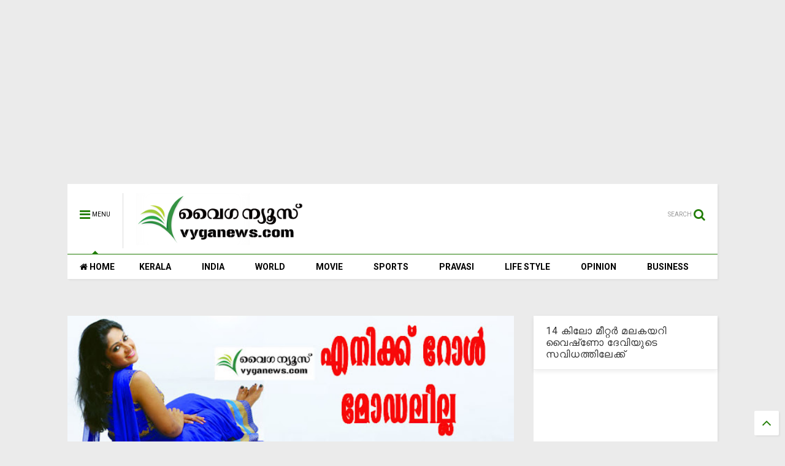

--- FILE ---
content_type: text/html; charset=utf-8
request_url: https://www.google.com/recaptcha/api2/aframe
body_size: 268
content:
<!DOCTYPE HTML><html><head><meta http-equiv="content-type" content="text/html; charset=UTF-8"></head><body><script nonce="bwvM2VZSpPrJKqzh4zC4Yg">/** Anti-fraud and anti-abuse applications only. See google.com/recaptcha */ try{var clients={'sodar':'https://pagead2.googlesyndication.com/pagead/sodar?'};window.addEventListener("message",function(a){try{if(a.source===window.parent){var b=JSON.parse(a.data);var c=clients[b['id']];if(c){var d=document.createElement('img');d.src=c+b['params']+'&rc='+(localStorage.getItem("rc::a")?sessionStorage.getItem("rc::b"):"");window.document.body.appendChild(d);sessionStorage.setItem("rc::e",parseInt(sessionStorage.getItem("rc::e")||0)+1);localStorage.setItem("rc::h",'1764144948245');}}}catch(b){}});window.parent.postMessage("_grecaptcha_ready", "*");}catch(b){}</script></body></html>

--- FILE ---
content_type: text/javascript; charset=UTF-8
request_url: https://www.vyganews.com/feeds/posts/default/-/Cinema?max-results=4&start-index=984&alt=json-in-script&callback=jQuery111109871253542177072_1764144944561&_=1764144944562
body_size: 6465
content:
// API callback
jQuery111109871253542177072_1764144944561({"version":"1.0","encoding":"UTF-8","feed":{"xmlns":"http://www.w3.org/2005/Atom","xmlns$openSearch":"http://a9.com/-/spec/opensearchrss/1.0/","xmlns$blogger":"http://schemas.google.com/blogger/2008","xmlns$georss":"http://www.georss.org/georss","xmlns$gd":"http://schemas.google.com/g/2005","xmlns$thr":"http://purl.org/syndication/thread/1.0","id":{"$t":"tag:blogger.com,1999:blog-7866773985249407600"},"updated":{"$t":"2025-11-26T12:39:31.615+05:30"},"category":[{"term":"Kerala"},{"term":"India"},{"term":"Slider"},{"term":"Movie"},{"term":"World"},{"term":"Cinema"},{"term":"Sports"},{"term":"pravasi"},{"term":"Business"},{"term":"opinion"},{"term":"lifestyle"},{"term":"newsspecial"},{"term":"cultural"},{"term":"Crime"},{"term":"cricket"},{"term":"Film"},{"term":"National"},{"term":"Accident"},{"term":"kera"},{"term":"'"},{"term":"a"},{"term":"Army"},{"term":"Arrest"},{"term":"Samskarikam"},{"term":"election"},{"term":"Aruvikkara"},{"term":"Football"},{"term":"Gulf"},{"term":"Latest News"},{"term":"sex"},{"term":"11"},{"term":"Atlas Jwellery"},{"term":"Bar licence"},{"term":"Dr. Haridas"},{"term":"K M Mani"},{"term":"Karthikeyan"},{"term":"Kochi."},{"term":"Literature"},{"term":"Obituary"},{"term":"Oommen chandy"},{"term":"Pillai"},{"term":"Saritha S Nair"},{"term":"Tamil Nadu"},{"term":"Video"},{"term":"culture"},{"term":"keral"},{"term":"love"},{"term":"sli"},{"term":"speaker"},{"term":"Ambulance"},{"term":"Assembly"},{"term":"Blog"},{"term":"Bomb"},{"term":"Bribe"},{"term":"Budgte"},{"term":"Copa America"},{"term":"Corporate"},{"term":"Dam"},{"term":"Deseeyam"},{"term":"Gold"},{"term":"Indonesia"},{"term":"Jayalalithaa"},{"term":"Maggi"},{"term":"Major Ravi"},{"term":"Mammootty"},{"term":"Manmohan Singh"},{"term":"Marriage"},{"term":"Metro"},{"term":"Mullaperiyar"},{"term":"Murder"},{"term":"Muslim"},{"term":"Narayan Desai"},{"term":"Nokia"},{"term":"Okowe Chigozie Collins"},{"term":"Phone"},{"term":"Politics"},{"term":"Pope"},{"term":"Prithwiraj"},{"term":"Ranjini Haridas"},{"term":"Russia"},{"term":"Scandal"},{"term":"School"},{"term":"Solar Case"},{"term":"Tax"},{"term":"Tennis"},{"term":"Vladimir Putin"},{"term":"co"},{"term":"cocaine"},{"term":"court"},{"term":"cpm"},{"term":"cu"},{"term":"guruvayur"},{"term":"hartal"},{"term":"ind"},{"term":"indi"},{"term":"k"},{"term":"kejrival"},{"term":"ker"},{"term":"molest"},{"term":"pinarayi vijayan"},{"term":"pra"},{"term":"prav"},{"term":"sl"},{"term":"tc"},{"term":"temple"}],"title":{"type":"text","$t":"www.vyganews.com"},"subtitle":{"type":"html","$t":""},"link":[{"rel":"http://schemas.google.com/g/2005#feed","type":"application/atom+xml","href":"https:\/\/www.vyganews.com\/feeds\/posts\/default"},{"rel":"self","type":"application/atom+xml","href":"https:\/\/www.blogger.com\/feeds\/7866773985249407600\/posts\/default\/-\/Cinema?alt=json-in-script\u0026start-index=984\u0026max-results=4"},{"rel":"alternate","type":"text/html","href":"https:\/\/www.vyganews.com\/search\/label\/Cinema"},{"rel":"hub","href":"http://pubsubhubbub.appspot.com/"},{"rel":"previous","type":"application/atom+xml","href":"https:\/\/www.blogger.com\/feeds\/7866773985249407600\/posts\/default\/-\/Cinema\/-\/Cinema?alt=json-in-script\u0026start-index=980\u0026max-results=4"},{"rel":"next","type":"application/atom+xml","href":"https:\/\/www.blogger.com\/feeds\/7866773985249407600\/posts\/default\/-\/Cinema\/-\/Cinema?alt=json-in-script\u0026start-index=988\u0026max-results=4"}],"author":[{"name":{"$t":"Praveen Kumar"},"uri":{"$t":"http:\/\/www.blogger.com\/profile\/02944366300754785782"},"email":{"$t":"noreply@blogger.com"},"gd$image":{"rel":"http://schemas.google.com/g/2005#thumbnail","width":"16","height":"16","src":"https:\/\/img1.blogblog.com\/img\/b16-rounded.gif"}}],"generator":{"version":"7.00","uri":"http://www.blogger.com","$t":"Blogger"},"openSearch$totalResults":{"$t":"1295"},"openSearch$startIndex":{"$t":"984"},"openSearch$itemsPerPage":{"$t":"4"},"entry":[{"id":{"$t":"tag:blogger.com,1999:blog-7866773985249407600.post-5534799078946663628"},"published":{"$t":"2017-07-10T23:51:00.000+05:30"},"updated":{"$t":"2017-07-11T00:04:45.514+05:30"},"category":[{"scheme":"http://www.blogger.com/atom/ns#","term":"Cinema"},{"scheme":"http://www.blogger.com/atom/ns#","term":"Kerala"},{"scheme":"http://www.blogger.com/atom/ns#","term":"Slider"}],"title":{"type":"text","$t":"ദേ പുട്ട് ജനം അടിച്ചുതകര്‍ത്തു, ദിലീപിനെതിരേ രോഷം പുകയുന്നു, കാവ്യാ മാധവന്റെ വീട്ടിനും സുരക്ഷ"},"content":{"type":"html","$t":"\u003Cdiv dir=\"ltr\" style=\"text-align: left;\" trbidi=\"on\"\u003E\n\u003Cdiv class=\"separator\" style=\"clear: both; text-align: center;\"\u003E\n\u003Ca href=\"https:\/\/blogger.googleusercontent.com\/img\/b\/R29vZ2xl\/AVvXsEhniwrYVsNwxs4kHBtOXPLTgqWEmI6QNiTFYg4VwI6sYh3R5nNuxu5UyczQFWc3_OKgLhURlqe5k9nXL8arrJAi4O9TC2bZaMzGbgvdy3rxJwwUgw2Q71cCqFVvr5MgcNk6mBoQJmBzVTM_\/s1600\/dhe+puttu.jpg\" imageanchor=\"1\" style=\"margin-left: 1em; margin-right: 1em;\"\u003E\u003Cimg border=\"0\" data-original-height=\"206\" data-original-width=\"607\" height=\"216\" src=\"https:\/\/blogger.googleusercontent.com\/img\/b\/R29vZ2xl\/AVvXsEhniwrYVsNwxs4kHBtOXPLTgqWEmI6QNiTFYg4VwI6sYh3R5nNuxu5UyczQFWc3_OKgLhURlqe5k9nXL8arrJAi4O9TC2bZaMzGbgvdy3rxJwwUgw2Q71cCqFVvr5MgcNk6mBoQJmBzVTM_\/s640\/dhe+puttu.jpg\" width=\"640\" \/\u003E\u003C\/a\u003E\u003C\/div\u003E\n\u003Cbr \/\u003E\n\u003Cbr \/\u003E\n\u003Cbr \/\u003E\n\u003Cblockquote class=\"tr_bq\"\u003E\n\u003Cspan style=\"color: #666666;\"\u003Eദേ പുട്ട് എന്ന ഹോട്ടലിന്റെ കൊച്ചിയിലെയും കോഴിക്കോട്ടെയും ശാഖകള്‍ അക്രമാസക്തരായ ജനക്കൂട്ടം അടിച്ചുതകര്‍ത്തു. ഡി സിനിമാസിലേക്കും പ്രകടനം. ജനം ദിലീപിന്റെ കോലം കത്തിച്ചു. കാവ്യയുടെ വീട്ടിനും സുരക്ഷ\u003C\/span\u003E\u003C\/blockquote\u003E\n\u003Cdiv\u003E\n\u003Cbr \/\u003E\u003C\/div\u003E\n\u003Cdiv\u003E\n\u003Cbr \/\u003E\u003C\/div\u003E\nകൊച്ചി: നടി ആക്രമിക്കപ്പെട്ട കേസില്‍ പ്രതിയായ നടന്‍ ദിലീപിന്റെയും സംവിധായകന്‍ നാദിര്‍ഷായുടെയും ഉടമയില്‍ പ്രവര്‍ത്തിക്കുന്ന ദേ പുട്ട് എന്ന ഹോട്ടലിന്റെ കൊച്ചിയിലെയും കോഴിക്കോട്ടെയും ശാഖകള്‍ അക്രമാസക്തരായ ജനക്കൂട്ടം അടിച്ചുതകര്‍ത്തു.\u003Cbr \/\u003E\n\u003Cbr \/\u003E\nകൊച്ചിയില്‍ ഇടപ്പള്ളിയിലാണ് ഹോട്ടല്‍ പ്രവര്‍ത്തിക്കുന്നത്. നടിയെ ഓടുന്ന കാറിലിട്ട് പീഡിപ്പിക്കാന്‍ ദിലീപാണ് ക്വട്ടേഷന്‍ കൊടുത്തതെന്ന് പൊലീസ് തെളിയിച്ചതോടെയാണ് ജനം അക്രമാസക്തരായത്.\u003Cbr \/\u003E\n\u003Cbr \/\u003E\nകോഴിക്കോട്ട് പുതിയയിലെ ഹോട്ടല്‍ തകര്‍ത്തത് ഡിവൈഎഫ് ഐ പ്രവര്‍ത്തകരാണ്. അപ്രതീക്ഷിതമായി പ്രകടനമായെത്തിയവര്‍ ഹോട്ടലില്‍ ഭക്ഷണം കഴിച്ചുകൊണ്ടിരുന്നവരെ വിരട്ടി ഓടിച്ചശേഷം ഹോട്ടല്‍ അടിച്ചുതകര്‍ക്കുകയായിരുന്നു.\u003Cbr \/\u003E\n\u003Cbr \/\u003E\nഇതിനിടെ, ചാലക്കുടിയിലെ ദിലീപിന്റെ തീയറ്ററായ ഡി സിനിമാസിലേക്ക് യൂത്ത് കോണ്‍ഗ്രസ് പ്രവര്‍ത്തകര്‍ പ്രകടനമായെത്തി. പൊലീസ് ഇവരെ തടഞ്ഞു. സിനിമ കാണാനെത്തിയവര്‍ അക്രമം നടക്കുമെന്നു ഭയന്നു തിരിച്ചുപോയി.\u003Cbr \/\u003E\n\u003Cbr \/\u003E\nദിലീപിനെ കൊണ്ടുവന്ന ആലുവ പൊലീസ് കഌബിലേക്കും വന്‍ ജനക്കൂട്ടം ഒഴുകിയെത്തിയിരുന്നു. ഇവിടെ ജനം ചാനല്‍ കാമറകള്‍ക്കു മുന്നില്‍നിന്നു ദിലീപിനെതിരേ പൊട്ടിത്തെറിച്ചു. ചിലര്‍ മുദ്രാവാക്യം വിളിക്കുകയും ചെയ്തു.\u003Cbr \/\u003E\n\u003Cbr \/\u003E\nദിലീപ് തങ്ങളുടെ നാട്ടിനു തന്നെ അപമാനമാണെന്ന് ആലുവ സ്വദേശികള്‍ ചാനല്‍ കാമറകള്‍ക്കു മുന്നില്‍ നിന്നുവിളിച്ചുപറയുന്നുണ്ടായിരുന്നു.\u003Cbr \/\u003E\n\u003Cbr \/\u003E\nഇതിനിടെ, ദിലീപിനെ സംരക്ഷിക്കാന്‍ ശ്രമിച്ചുവെന്ന് ആരോപിച്ച് അന്‍വര്‍ സാദത്ത് എംഎല്‍എയ്‌ക്കെതിരേ ഡിവെഎഫ് ഐ പ്രവര്‍ത്തകര്‍ മുദ്രാവാക്യം വിളിക്കുകയും ചെയ്തു.\u003Cbr \/\u003E\n\u003Cbr \/\u003E\nപലേടത്തും ദിലീപിന്റെ കോലം കത്തിക്കുന്നുമുണ്ട്. അദ്ദേഹത്തന്റെ ഫാന്‍സ് അസോസിയേഷന്റെ എതിര്‍ ചേരിയിലുള്ളവരും പ്രകടനങ്ങള്‍ക്ക് മുന്‍പന്തിയിലുണ്ട്.\u003Cbr \/\u003E\n\u003Cbr \/\u003E\nദിലീപ് അറസ്റ്റിലായ പശ്ചാത്തലത്തില്‍ ആലുവയിലെ അദ്ദേഹത്തിന്റെ വീട്ടിനും വെണ്ണലയില്‍ ഭാര്യ കാവ്യാ മാധവന്റെ വീട്ടിനും പൊലീസ് കനത്ത കാവല്‍ ഏര്‍പ്പെടുത്തിയിരിക്കുകയാണ്.\u003Cbr \/\u003E\n\u003Cdiv\u003E\n\u003Cbr \/\u003E\u003C\/div\u003E\n\u003Cbr \/\u003E\n\u003Cbr \/\u003E\nA violent mob vandalized \u0026nbsp;hotel Dhe Putt, owned by actor Dileep and director Nadirsha. The hotel works in Edappally. \u003Cbr \/\u003E\n\u003Cbr \/\u003E\nThe massive crowds flocked to the Aluva Police Club, where brought Dileep. People here exploded in front of the channel cameras.\u003Cbr \/\u003E\n\u003Cbr \/\u003E\n\u0026nbsp;Dileep is a disgrace for their \u0026nbsp;village, some people told the channel men.\u003Cbr \/\u003E\n\u003Cbr \/\u003E\nMeanwhile, DYFI activists shouted slogans against Anwar Sadat MLA for allegedly trying to protect Dileep.\u003Cbr \/\u003E\n\u003Cbr \/\u003E\nKeywords: Dileep, arrest , \u0026nbsp;Aluva, \u0026nbsp;wife, Kavya Madhavan, Vennala, Dhe Puttu\u003C\/div\u003E\n"},"link":[{"rel":"replies","type":"application/atom+xml","href":"https:\/\/www.vyganews.com\/feeds\/5534799078946663628\/comments\/default","title":"Post Comments"},{"rel":"replies","type":"text/html","href":"https:\/\/www.vyganews.com\/2017\/07\/violent-mob-vandalized-hotel-dhe-putt.html#comment-form","title":"0 Comments"},{"rel":"edit","type":"application/atom+xml","href":"https:\/\/www.blogger.com\/feeds\/7866773985249407600\/posts\/default\/5534799078946663628"},{"rel":"self","type":"application/atom+xml","href":"https:\/\/www.blogger.com\/feeds\/7866773985249407600\/posts\/default\/5534799078946663628"},{"rel":"alternate","type":"text/html","href":"https:\/\/www.vyganews.com\/2017\/07\/violent-mob-vandalized-hotel-dhe-putt.html","title":"ദേ പുട്ട് ജനം അടിച്ചുതകര്‍ത്തു, ദിലീപിനെതിരേ രോഷം പുകയുന്നു, കാവ്യാ മാധവന്റെ വീട്ടിനും സുരക്ഷ"}],"author":[{"name":{"$t":"Unknown"},"email":{"$t":"noreply@blogger.com"},"gd$image":{"rel":"http://schemas.google.com/g/2005#thumbnail","width":"16","height":"16","src":"https:\/\/img1.blogblog.com\/img\/b16-rounded.gif"}}],"media$thumbnail":{"xmlns$media":"http://search.yahoo.com/mrss/","url":"https:\/\/blogger.googleusercontent.com\/img\/b\/R29vZ2xl\/AVvXsEhniwrYVsNwxs4kHBtOXPLTgqWEmI6QNiTFYg4VwI6sYh3R5nNuxu5UyczQFWc3_OKgLhURlqe5k9nXL8arrJAi4O9TC2bZaMzGbgvdy3rxJwwUgw2Q71cCqFVvr5MgcNk6mBoQJmBzVTM_\/s72-c\/dhe+puttu.jpg","height":"72","width":"72"},"thr$total":{"$t":"0"}},{"id":{"$t":"tag:blogger.com,1999:blog-7866773985249407600.post-6363249246927959820"},"published":{"$t":"2017-07-10T23:29:00.001+05:30"},"updated":{"$t":"2017-07-10T23:30:21.847+05:30"},"category":[{"scheme":"http://www.blogger.com/atom/ns#","term":"Cinema"},{"scheme":"http://www.blogger.com/atom/ns#","term":"Kerala"},{"scheme":"http://www.blogger.com/atom/ns#","term":"Slider"}],"title":{"type":"text","$t":"ഐപിസി 120 ബി: ദിലീപിനെ കാത്തിരിക്കുന്നത് ചെറിയ ശിക്ഷയല്ല"},"content":{"type":"html","$t":"\u003Cdiv dir=\"ltr\" style=\"text-align: left;\" trbidi=\"on\"\u003E\n\u003Cdiv class=\"separator\" style=\"clear: both; text-align: center;\"\u003E\n\u003C\/div\u003E\n\u003Cbr \/\u003E\n\u003Cdiv class=\"separator\" style=\"clear: both; text-align: center;\"\u003E\n\u003C\/div\u003E\n\u003Cbr \/\u003E\n\u003Cdiv class=\"separator\" style=\"clear: both; text-align: center;\"\u003E\n\u003Ca href=\"https:\/\/blogger.googleusercontent.com\/img\/b\/R29vZ2xl\/AVvXsEgp9gdVSK2yry1qJawm4Iq37YeUd3v9dDpGdQ3RqIZYcmfcKq7xyfc0wawiQUAuLzSFNDOYeNbw_D9otr780v9sTp9o0aIA7sUUQkyuo191_hQoNLPnnH-SyZYhJHG-__mSOcPV-4LssYK6\/s1600\/dileep+in+crisis.jpg\" imageanchor=\"1\" style=\"margin-left: 1em; margin-right: 1em;\"\u003E\u003Cimg border=\"0\" data-original-height=\"720\" data-original-width=\"1144\" height=\"402\" src=\"https:\/\/blogger.googleusercontent.com\/img\/b\/R29vZ2xl\/AVvXsEgp9gdVSK2yry1qJawm4Iq37YeUd3v9dDpGdQ3RqIZYcmfcKq7xyfc0wawiQUAuLzSFNDOYeNbw_D9otr780v9sTp9o0aIA7sUUQkyuo191_hQoNLPnnH-SyZYhJHG-__mSOcPV-4LssYK6\/s640\/dileep+in+crisis.jpg\" width=\"640\" \/\u003E\u003C\/a\u003E\u003C\/div\u003E\n\u003Cbr \/\u003E\n\u003Cbr \/\u003E\n\u003Cbr \/\u003E\n\u003Cblockquote class=\"tr_bq\"\u003E\n\u003Cspan style=\"color: #666666;\"\u003Eഗൂഢാലോചനയില്‍ പങ്കാളിയായെങ്കില്‍ പ്രധാനപ്രതി പള്‍സര്‍ സുനിക്കു കിട്ടുന്ന ശിക്ഷയ്ക്ക് ദിലീപും അര്‍ഹനാണ്\u003C\/span\u003E\u003C\/blockquote\u003E\n\u003Cbr \/\u003E\n\u003Ch4 style=\"text-align: left;\"\u003E\n\u003Cspan style=\"color: purple;\"\u003Eസിദ്ധാര്‍ത്ഥ് ശ്രീനിവാസ്\u003C\/span\u003E\u003C\/h4\u003E\n\u003Cbr \/\u003E\nതിരുവനന്തപുരം : ഗൂഢാലോചന കുറ്റം ചുമത്തിയാണ് നടന്‍ ദിലീപിനെ പൊലീസ് അറസ്റ്റു ചെയ്തിരിക്കുന്നതെന്നിരിക്കെ അദ്ദേഹത്തെ കാത്തിരിക്കുന്നത് ചെറിയ ശിക്ഷയായിരിക്കില്ലെന്ന് നിയമവിദഗ്ദ്ധര്‍ ചൂണ്ടിക്കാട്ടുന്നു.\u003Cbr \/\u003E\n\u003Cbr \/\u003E\nഗൂഢാലോചനയില്‍ പങ്കാളിയായെങ്കില്‍ പ്രധാനപ്രതി പള്‍സര്‍ സുനിക്കു കിട്ടുന്ന ശിക്ഷയ്ക്ക് ദിലീപും അര്‍ഹനാണ്.\u003Cbr \/\u003E\n\u003Cbr \/\u003E\nഓടുന്ന വാഹനത്തില്‍ നടി അതിക്രൂരമായ ലൈംഗിക പീഡനത്തിനാണ് ഇരയായത്. ഇതിനു തെളിവായി പൊലീസിന്റെ പക്കല്‍ വീഡിയോ കഌപ്പിംഗുമുണ്ട്. ഇതും കോടതിയില്‍ ഹാജരാക്കപ്പെടുമ്പോള്‍ ക്രിമിനല്‍ ഗൂഢാലോചനയ്ക്കു പുറമേ ബലാത്സംഗ കുറ്റവും പ്രധാനപ്രതിയായ പള്‍സര്‍ സുനിക്കു മേല്‍ ചുമത്തപ്പെടും.\u003Cbr \/\u003E\n\u003Cbr \/\u003E\nഅതിനു പ്രേരണ നല്കിയത് ദിലീപാണെന്നു വന്നാല്‍ അദ്ദേഹവും സമാനമായ കുറ്റം ചെയ്തതിനു തുല്യമായ അവസ്ഥ വരും.\u003Cbr \/\u003E\n\u003Cbr \/\u003E\nഇന്ത്യന്‍ പീനല്‍ കോഡിലെ 120 ബി വകുപ്പു പ്രകാരം ക്രിമനല്‍ ഗൂഢാലോചനയില്‍ പങ്കാളിയാവുന്നത് കുറ്റം ചെയ്യുന്നതിനു തുല്യമായ കാര്യം തന്നെയാണ്. ഇതിനു രണ്ടു വര്‍ഷം കഠിന തടവു മുതല്‍ ജീവപര്യന്തം കഠിന തടവു വരെ ശിക്ഷ കിട്ടാം.\u003Cbr \/\u003E\n\u003Cbr \/\u003E\nമാനഭംഗത്തിനു 375ാം വകുപ്പ് സുനിക്കു മേല്‍ ചുമത്തപ്പെട്ടാല്‍ അതിന്റെ ബാധ്യത ഗൂഢാലോചന നടത്തിയ കൂട്ടുപ്രതിയെന്ന നിലയില്‍ ദിലീപിനു മേലും വരാം. ഇതിനു ഏഴു വര്‍ഷം മുതല്‍ ജീവപര്യന്തം വരെ കഠിന തടവാണ് പ്രതീക്ഷിക്കാവുന്ന ശിക്ഷ.\u003Cbr \/\u003E\n\u003Cbr \/\u003E\nപ്രതി ജനങ്ങള്‍ക്കിടയില്‍ ഏറെ അറിയപ്പെടുന്ന ആളായതുകൊണ്ടുതന്നെ പൊലീസ് എല്ലാ തെളിവുകളും നിരത്തുമെന്ന് ഉറപ്പാണ്. ദിലീപ് അറസ്റ്റുചെയ്യപ്പെട്ട സ്ഥിതിക്ക് ഇനി അദ്ദേഹത്തെ എല്ലാവിധത്തിലും പൂട്ടുക എന്നത് പൊലീസിന്റെ ബാധ്യതയാണ്. അല്ലാത്തപക്ഷം കോടതിയില്‍ കേസ് തള്ളിപ്പോയാല്‍ അതു പൊലീസിന് അപമാനവും തലവേദനയുമാകും.\u003Cbr \/\u003E\n\u003Cbr \/\u003E\nഇക്കാരണത്താല്‍ തന്നെ പൊലീസ് ഇനി വിട്ടുവീഴ്ചയ്ക്കു തയ്യാറാവാന്‍ സാദ്ധ്യതയില്ല. അതുകൊണ്ടുതന്നെ ഇന്നലത്തെ ജനപ്രിയ നായകനെ കാത്തിരിക്കുന്നത് കടുത്ത പ്രതിസന്ധിയാണ്.\u003Cbr \/\u003E\n\u003Cbr \/\u003E\n\u003Cbr \/\u003E\u003C\/div\u003E\n"},"link":[{"rel":"replies","type":"application/atom+xml","href":"https:\/\/www.vyganews.com\/feeds\/6363249246927959820\/comments\/default","title":"Post Comments"},{"rel":"replies","type":"text/html","href":"https:\/\/www.vyganews.com\/2017\/07\/ipc120-b-may-be-imposed-on-dileep.html#comment-form","title":"0 Comments"},{"rel":"edit","type":"application/atom+xml","href":"https:\/\/www.blogger.com\/feeds\/7866773985249407600\/posts\/default\/6363249246927959820"},{"rel":"self","type":"application/atom+xml","href":"https:\/\/www.blogger.com\/feeds\/7866773985249407600\/posts\/default\/6363249246927959820"},{"rel":"alternate","type":"text/html","href":"https:\/\/www.vyganews.com\/2017\/07\/ipc120-b-may-be-imposed-on-dileep.html","title":"ഐപിസി 120 ബി: ദിലീപിനെ കാത്തിരിക്കുന്നത് ചെറിയ ശിക്ഷയല്ല"}],"author":[{"name":{"$t":"Unknown"},"email":{"$t":"noreply@blogger.com"},"gd$image":{"rel":"http://schemas.google.com/g/2005#thumbnail","width":"16","height":"16","src":"https:\/\/img1.blogblog.com\/img\/b16-rounded.gif"}}],"media$thumbnail":{"xmlns$media":"http://search.yahoo.com/mrss/","url":"https:\/\/blogger.googleusercontent.com\/img\/b\/R29vZ2xl\/AVvXsEgp9gdVSK2yry1qJawm4Iq37YeUd3v9dDpGdQ3RqIZYcmfcKq7xyfc0wawiQUAuLzSFNDOYeNbw_D9otr780v9sTp9o0aIA7sUUQkyuo191_hQoNLPnnH-SyZYhJHG-__mSOcPV-4LssYK6\/s72-c\/dileep+in+crisis.jpg","height":"72","width":"72"},"thr$total":{"$t":"0"}},{"id":{"$t":"tag:blogger.com,1999:blog-7866773985249407600.post-250316717295208666"},"published":{"$t":"2017-07-10T23:06:00.001+05:30"},"updated":{"$t":"2017-07-10T23:06:26.154+05:30"},"category":[{"scheme":"http://www.blogger.com/atom/ns#","term":"Cinema"},{"scheme":"http://www.blogger.com/atom/ns#","term":"Kerala"}],"title":{"type":"text","$t":" സത്യം ജയിക്കുന്നു, കേരള പോലീസിനൊരു ബിഗ് സല്യൂട്ട്: രമ്യാ നമ്പീശന്‍"},"content":{"type":"html","$t":"\u003Cdiv dir=\"ltr\" style=\"text-align: left;\" trbidi=\"on\"\u003E\n\u003Cbr \/\u003E\n\u003Cdiv class=\"separator\" style=\"clear: both; text-align: center;\"\u003E\n\u003Ca href=\"https:\/\/blogger.googleusercontent.com\/img\/b\/R29vZ2xl\/AVvXsEgw13dpmUGdL3-A9Zjm_aogQvxEe8-rXimIeLUrVHhaRy0Q_mZrvB8zeRoVFEGRHWZgOe2xdUPctDcLZLT1w_W4odCrkIFHBkGXhhWtpct7alJWhS_h0XciZ-foEMGloFE9F36zt1S61eYn\/s1600\/remya+nambeesan_vyganews.jpg\" imageanchor=\"1\" style=\"margin-left: 1em; margin-right: 1em;\"\u003E\u003Cimg border=\"0\" data-original-height=\"426\" data-original-width=\"640\" height=\"426\" src=\"https:\/\/blogger.googleusercontent.com\/img\/b\/R29vZ2xl\/AVvXsEgw13dpmUGdL3-A9Zjm_aogQvxEe8-rXimIeLUrVHhaRy0Q_mZrvB8zeRoVFEGRHWZgOe2xdUPctDcLZLT1w_W4odCrkIFHBkGXhhWtpct7alJWhS_h0XciZ-foEMGloFE9F36zt1S61eYn\/s640\/remya+nambeesan_vyganews.jpg\" width=\"640\" \/\u003E\u003C\/a\u003E\u003C\/div\u003E\n\u003Cbr \/\u003E\n\u003Cbr \/\u003E\nകൊച്ചി: സത്യം ജയിക്കുന്നു, കൂട്ടുകാരിയോടൊപ്പം അവസാനം വരെ.... കേരള പോലീസിനൊരു ബിഗ് സല്യൂട്ട്...\u003Cbr \/\u003E\n\u003Cbr \/\u003E\nനടി രമ്യാ നമ്പീശന്‍ ഫേസ് ബുക്കില്‍ കുറിച്ച വാക്കുകളാണിവ. നടി ആക്രമിക്കപ്പെട്ട കേസില്‍ നടന്‍ ദിലീപ് അറസ്റ്റിലായ പശ്ചാത്തലത്തിലാണ് രമ്യയുടെ വാക്കുകള്‍.\u003Cbr \/\u003E\n\u003Cbr \/\u003E\nനടി ആക്രമിക്കപ്പെട്ട വിഷയം ഇക്കഴിഞ്ഞ അമ്മ ജനറല്‍ ബോഡിയില്‍ റിമാ കല്ലിംഗലും രമ്യയും ഉന്നയിക്കാന്‍ ശ്രമിച്ചപ്പോള്‍ പ്രസിഡന്റ് ഇന്നസെന്റ് ഉള്‍പ്പെടെയുള്ളവര്‍ \u0026nbsp;തടസ്സപ്പെടുത്തിയിരുന്നു. ഇതോടെ, വിഷയം കെട്ടടങ്ങുമെന്നു കരുതിയേടത്തുനിന്നാണ് പൊലീസ് ദിലീപിനെ അറസ്റ്റു ചെയ്ത് തിരക്കഥ മാറ്റിയിരിക്കുന്നത്.\u003Cbr \/\u003E\n\u003Cbr \/\u003E\nഈ പശ്ചാത്തലത്തിലാണ് രമ്യയുടെ പോസ്റ്റ് പ്രസക്തമാവുന്നത്. രമ്യയുടെ വീട്ടിലേക്കു വരുന്നതിനു പുറപ്പെട്ട വേളയിലാണ് നടി തട്ടിക്കൊണ്ടു പോകപ്പെട്ടതും ക്രൂരമായ പീഡനത്തിനിരയായതും.\u003Cbr \/\u003E\n\u003Cbr \/\u003E\n\u003Cbr \/\u003E\u003C\/div\u003E\n"},"link":[{"rel":"replies","type":"application/atom+xml","href":"https:\/\/www.vyganews.com\/feeds\/250316717295208666\/comments\/default","title":"Post Comments"},{"rel":"replies","type":"text/html","href":"https:\/\/www.vyganews.com\/2017\/07\/actress-remya-nambeesan-salutes-kerala.html#comment-form","title":"0 Comments"},{"rel":"edit","type":"application/atom+xml","href":"https:\/\/www.blogger.com\/feeds\/7866773985249407600\/posts\/default\/250316717295208666"},{"rel":"self","type":"application/atom+xml","href":"https:\/\/www.blogger.com\/feeds\/7866773985249407600\/posts\/default\/250316717295208666"},{"rel":"alternate","type":"text/html","href":"https:\/\/www.vyganews.com\/2017\/07\/actress-remya-nambeesan-salutes-kerala.html","title":" സത്യം ജയിക്കുന്നു, കേരള പോലീസിനൊരു ബിഗ് സല്യൂട്ട്: രമ്യാ നമ്പീശന്‍"}],"author":[{"name":{"$t":"Unknown"},"email":{"$t":"noreply@blogger.com"},"gd$image":{"rel":"http://schemas.google.com/g/2005#thumbnail","width":"16","height":"16","src":"https:\/\/img1.blogblog.com\/img\/b16-rounded.gif"}}],"media$thumbnail":{"xmlns$media":"http://search.yahoo.com/mrss/","url":"https:\/\/blogger.googleusercontent.com\/img\/b\/R29vZ2xl\/AVvXsEgw13dpmUGdL3-A9Zjm_aogQvxEe8-rXimIeLUrVHhaRy0Q_mZrvB8zeRoVFEGRHWZgOe2xdUPctDcLZLT1w_W4odCrkIFHBkGXhhWtpct7alJWhS_h0XciZ-foEMGloFE9F36zt1S61eYn\/s72-c\/remya+nambeesan_vyganews.jpg","height":"72","width":"72"},"thr$total":{"$t":"0"}},{"id":{"$t":"tag:blogger.com,1999:blog-7866773985249407600.post-1027799506252915394"},"published":{"$t":"2017-07-10T22:13:00.000+05:30"},"updated":{"$t":"2017-07-10T22:21:57.888+05:30"},"category":[{"scheme":"http://www.blogger.com/atom/ns#","term":"Cinema"},{"scheme":"http://www.blogger.com/atom/ns#","term":"Kerala"}],"title":{"type":"text","$t":" സത്യം പുറത്തുവരട്ടെ, ഇതു പിന്നാലെ വരുന്നവരുടെ അഭിമാനപ്പോരാട്ടം: വിമെന്‍ ഇന്‍ സിനിമ കളക്ടീവ്"},"content":{"type":"html","$t":"\u003Cdiv dir=\"ltr\" style=\"text-align: left;\" trbidi=\"on\"\u003E\n\u003Cdiv class=\"separator\" style=\"clear: both; text-align: center;\"\u003E\n\u003Ca href=\"https:\/\/blogger.googleusercontent.com\/img\/b\/R29vZ2xl\/AVvXsEiOeTT-FDeZDV2dMswyqQ4kMy0eEeQcB8uOpjGByWgKKxsScl3h0v4GMi27GvHcqMds_NbjSLhXbQTAHfO2NipBRrzVVI32hu_VrOXvO4uzPcUkj-DKSsWkM7CGaS16CMKVfm43DA06WpLi\/s1600\/women-in-cinema-collective_vyganews.jpg\" imageanchor=\"1\" style=\"clear: left; float: left; margin-bottom: 1em; margin-right: 1em;\"\u003E\u003Cimg border=\"0\" data-original-height=\"640\" data-original-width=\"1333\" height=\"191\" src=\"https:\/\/blogger.googleusercontent.com\/img\/b\/R29vZ2xl\/AVvXsEiOeTT-FDeZDV2dMswyqQ4kMy0eEeQcB8uOpjGByWgKKxsScl3h0v4GMi27GvHcqMds_NbjSLhXbQTAHfO2NipBRrzVVI32hu_VrOXvO4uzPcUkj-DKSsWkM7CGaS16CMKVfm43DA06WpLi\/s400\/women-in-cinema-collective_vyganews.jpg\" width=\"400\" \/\u003E\u003C\/a\u003E\u003C\/div\u003E\nതിരുവനന്തപുരം: നടി ആക്രമിക്കപ്പെട്ട സംഭവത്തിലെ ഗൂഢാലോചന കേസില്‍ നടന്‍ ദിലീപിന്റെ അറസ്റ്റിനോട് പ്രതികരിച്ച് സിനിമയിലെ സ്ത്രീ കൂട്ടായ്മയായ വിമെന്‍ ഇന്‍ സിനിമ കളക്ടീവ്. ഫേസ്ബുക്കിലൂടെയാണ് കൂട്ടായ്മയുടെ പ്രതികരണം.\u003Cbr \/\u003E\n\u003Cbr \/\u003E\n' ആക്രമിക്കപ്പെട്ട ഞങ്ങളുടെ സഹപ്രവര്‍ത്തകയ്ക്ക് നീതി ലഭിക്കാനാണ് വിമെന്‍ ഇന്‍ സിനിമ കളക്ടീവ് ആഗ്രഹിക്കുന്നത്. ഈ കേസന്വേഷണം തുടക്കം മുതല്‍ ഗൗരവത്തിലെടുത്ത് ഇത്രത്തോളം എത്തിച്ച പൊലീസിലും ഗവണ്‍മെന്റിലും തുടര്‍ന്നും ഞങ്ങള്‍ വിശ്വസിക്കുന്നു.\u003Cbr \/\u003E\n\u003Cbr \/\u003E\nഅന്വേഷണം പുരോഗമിക്കട്ടെ. തെളിവുകള്‍ സംസാരിക്കട്ടെ. സത്യം പുറത്തുവരട്ടെ. കണ്ണും കാതും തുറന്നു വച്ച് ഞങ്ങള്‍ ഇവിടെയുണ്ട്. പോരാടുന്നവര്‍ക്ക് പ്രതിരോധം തീര്‍ത്തുകൊണ്ട് ഈ സമരത്തിനൊരു അന്ത്യമുണ്ടാകും വരെ. ഇതു പിന്നാലെ വരുന്നവരുടെ അഭിമാന പോരാട്ടം കൂടിയാണ്. '\u003Cbr \/\u003E\n\u003Cbr \/\u003E\nTags: Women, Cinema, Malayalam, Kerala, Dileep, Arrest\u003Cbr \/\u003E\n\u003Cdiv\u003E\n\u003Cbr \/\u003E\u003C\/div\u003E\n\u003C\/div\u003E\n"},"link":[{"rel":"replies","type":"application/atom+xml","href":"https:\/\/www.vyganews.com\/feeds\/1027799506252915394\/comments\/default","title":"Post Comments"},{"rel":"replies","type":"text/html","href":"https:\/\/www.vyganews.com\/2017\/07\/women-in-cinema-collective-on-dileeps.html#comment-form","title":"0 Comments"},{"rel":"edit","type":"application/atom+xml","href":"https:\/\/www.blogger.com\/feeds\/7866773985249407600\/posts\/default\/1027799506252915394"},{"rel":"self","type":"application/atom+xml","href":"https:\/\/www.blogger.com\/feeds\/7866773985249407600\/posts\/default\/1027799506252915394"},{"rel":"alternate","type":"text/html","href":"https:\/\/www.vyganews.com\/2017\/07\/women-in-cinema-collective-on-dileeps.html","title":" സത്യം പുറത്തുവരട്ടെ, ഇതു പിന്നാലെ വരുന്നവരുടെ അഭിമാനപ്പോരാട്ടം: വിമെന്‍ ഇന്‍ സിനിമ കളക്ടീവ്"}],"author":[{"name":{"$t":"Unknown"},"email":{"$t":"noreply@blogger.com"},"gd$image":{"rel":"http://schemas.google.com/g/2005#thumbnail","width":"16","height":"16","src":"https:\/\/img1.blogblog.com\/img\/b16-rounded.gif"}}],"media$thumbnail":{"xmlns$media":"http://search.yahoo.com/mrss/","url":"https:\/\/blogger.googleusercontent.com\/img\/b\/R29vZ2xl\/AVvXsEiOeTT-FDeZDV2dMswyqQ4kMy0eEeQcB8uOpjGByWgKKxsScl3h0v4GMi27GvHcqMds_NbjSLhXbQTAHfO2NipBRrzVVI32hu_VrOXvO4uzPcUkj-DKSsWkM7CGaS16CMKVfm43DA06WpLi\/s72-c\/women-in-cinema-collective_vyganews.jpg","height":"72","width":"72"},"thr$total":{"$t":"0"}}]}});